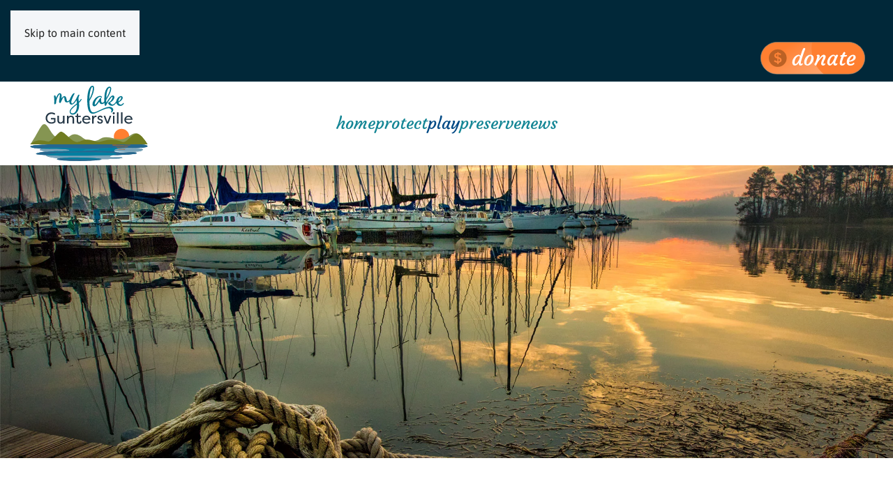

--- FILE ---
content_type: image/svg+xml
request_url: https://mylakeguntersville.com/wp-content/uploads/2019/04/donate-icon.svg
body_size: 8006
content:
<svg xmlns="http://www.w3.org/2000/svg" xmlns:xlink="http://www.w3.org/1999/xlink" viewBox="0 0 96.94 30.59"><defs><style>.e0369278-deea-48dd-8336-f71912e145f7{isolation:isolate;}.b905a74f-10ec-4717-b485-bd7b1bd9f3c9{fill:#ff7f30;}.b952866c-567a-4728-8b65-c00529ad8ee4{opacity:0.3;mix-blend-mode:screen;fill:url(#e487148a-0578-464e-b134-e6edc9900611);}.e4c7876a-42eb-4279-ac29-7c7ac995f247{fill:none;stroke:#8c8476;stroke-miterlimit:10;stroke-width:0.5px;}.a1198ecd-5708-4faf-a3f4-61fadaa08e5d{fill:#fff;}.e59abb4b-b710-420c-ade3-c79aad910aed{fill:#bb6125;}</style><linearGradient id="e487148a-0578-464e-b134-e6edc9900611" x1="43.16" y1="42.39" x2="18.28" y2="-0.71" gradientUnits="userSpaceOnUse"><stop offset="0" stop-color="#f5f5f5"/><stop offset="0.08" stop-color="#e6e6e6"/><stop offset="0.22" stop-color="silver"/><stop offset="0.43" stop-color="#828282"/><stop offset="0.68" stop-color="#2d2d2d"/><stop offset="0.8"/><stop offset="1"/></linearGradient></defs><title>donate-icon</title><g class="e0369278-deea-48dd-8336-f71912e145f7"><g id="b3760a4b-c967-44f5-bbc2-628c17dd296d" data-name="Layer 1"><rect class="b905a74f-10ec-4717-b485-bd7b1bd9f3c9" x="0.25" y="0.25" width="96.44" height="30.09" rx="15.05"/><path class="b952866c-567a-4728-8b65-c00529ad8ee4" d="M48.86,8.4a31.51,31.51,0,0,1,.57-5.95H16.84A15,15,0,0,0,1.8,17.5h0a15,15,0,0,0,15,15H60.22A31.31,31.31,0,0,1,48.86,8.4Z" transform="translate(-1.53 -2.2)"/><rect class="e4c7876a-42eb-4279-ac29-7c7ac995f247" x="0.25" y="0.25" width="96.44" height="30.09" rx="15.05"/><path class="a1198ecd-5708-4faf-a3f4-61fadaa08e5d" d="M40.61,22.43a.18.18,0,0,1,.2.21,1.73,1.73,0,0,1-.87,1.44,1.9,1.9,0,0,1-1.08.41,2.23,2.23,0,0,1-.81-.12A1.5,1.5,0,0,1,37.5,24,2.29,2.29,0,0,1,37,22.4a3.45,3.45,0,0,1,.08-.65,8.58,8.58,0,0,1-1.36,1.71,3.34,3.34,0,0,1-2.22,1,2.17,2.17,0,0,1-2.26-1.56A4.5,4.5,0,0,1,31,21.5a5.94,5.94,0,0,1,.26-1.75A7.85,7.85,0,0,1,32,18.06,10.4,10.4,0,0,1,33,16.58a8.75,8.75,0,0,1,1.26-1.19,4.46,4.46,0,0,1,2.57-1.06,2.17,2.17,0,0,1,1.84.93q1.69-5.79,2.55-6.83A1,1,0,0,1,42,8a1.29,1.29,0,0,1,1,.38.38.38,0,0,1,.1.25A1.46,1.46,0,0,1,43,9.1c-.11.22-.26.59-.46,1.1-.58,1.52-1,2.64-1.21,3.34-.6,1.81-1,3.06-1.21,3.74l-.53,1.79a15.22,15.22,0,0,0-.7,3.06c0,.43.16.65.48.65a1.69,1.69,0,0,0,.7-.12l.37-.17A.42.42,0,0,1,40.61,22.43Zm-6.69.6c.67,0,1.44-.65,2.3-2a13.1,13.1,0,0,0,1.89-4.41,1.14,1.14,0,0,0-.56-1,1,1,0,0,0-.53-.11,1.76,1.76,0,0,0-.82.26,3.87,3.87,0,0,0-.92.7,6.68,6.68,0,0,0-.83,1,8.73,8.73,0,0,0-.66,1.25,7.15,7.15,0,0,0-.61,2.83C33.18,22.57,33.43,23,33.92,23Z" transform="translate(-1.53 -2.2)"/><path class="a1198ecd-5708-4faf-a3f4-61fadaa08e5d" d="M42.89,23.73a2.69,2.69,0,0,1-.64-1A3.84,3.84,0,0,1,42,21.33a6.75,6.75,0,0,1,.19-1.65,7.89,7.89,0,0,1,.6-1.62,8.31,8.31,0,0,1,.92-1.46,7.37,7.37,0,0,1,1.19-1.18,4.77,4.77,0,0,1,3-1.09,2.67,2.67,0,0,1,2.71,1.76,5,5,0,0,1,.06,3.08,7.85,7.85,0,0,1-1.5,3,6.07,6.07,0,0,1-2.54,2,4.08,4.08,0,0,1-1.46.29,4.14,4.14,0,0,1-1.27-.18A2.64,2.64,0,0,1,42.89,23.73ZM44.75,19a8.63,8.63,0,0,0-.46,1.47,5.72,5.72,0,0,0-.16,1.44,2.38,2.38,0,0,0,.2,1.06.69.69,0,0,0,.65.38,1.53,1.53,0,0,0,.88-.3,4.3,4.3,0,0,0,.84-.82,7.53,7.53,0,0,0,.77-1.16,10.79,10.79,0,0,0,.63-1.38,7.64,7.64,0,0,0,.58-2.78c0-.72-.15-1.17-.44-1.37a1,1,0,0,0-.49-.11,1.35,1.35,0,0,0-.73.28,4.5,4.5,0,0,0-.81.78,6.9,6.9,0,0,0-.79,1.14A10.23,10.23,0,0,0,44.75,19Z" transform="translate(-1.53 -2.2)"/><path class="a1198ecd-5708-4faf-a3f4-61fadaa08e5d" d="M59.24,16.17c-.2,0-.49.19-.86.58s-.69.73-1,1.05l-.83,1-1.59,2c-.38.71-.67,1.3-.89,1.77l-.52,1.13a2.84,2.84,0,0,1-.36.59.52.52,0,0,1-.41.17,1.37,1.37,0,0,1-.49-.09,1.44,1.44,0,0,1-.42-.24.89.89,0,0,1-.36-.68,1.67,1.67,0,0,1,.21-.57l.37-.79c.12-.23.25-.53.41-.9l.54-1.33a13.84,13.84,0,0,0,1.15-3.7.77.77,0,0,0-.29-.66l-.2-.14a.3.3,0,0,1-.09-.24.47.47,0,0,1,.13-.32,1.06,1.06,0,0,1,.34-.28,1.91,1.91,0,0,1,.88-.22,1.8,1.8,0,0,1,.69.1,1.15,1.15,0,0,1,.41.26,1,1,0,0,1,.36.71,2.69,2.69,0,0,1-.1.74,7.32,7.32,0,0,1-.23.76q-.14.39-.3.75c-.1.25-.19.47-.28.65l-.19.41c0,.11-.07.14,0,.1.72-1,1.19-1.64,1.42-1.92l.68-.82a6.74,6.74,0,0,1,1.18-1.16A2.71,2.71,0,0,1,60,14.33a2.23,2.23,0,0,1,.83.13,1.67,1.67,0,0,1,1.13,1.62,4.17,4.17,0,0,1-.35,1.6c-.23.56-.43,1-.61,1.36s-.33.7-.49,1.06a6.89,6.89,0,0,0-.73,2.36c0,.22.18.33.53.33a1.53,1.53,0,0,0,.74-.18,1.61,1.61,0,0,1,.43-.17.18.18,0,0,1,.21.2,1.71,1.71,0,0,1-.89,1.45,1.93,1.93,0,0,1-1.09.4,2.43,2.43,0,0,1-.82-.11,1.56,1.56,0,0,1-.58-.34,1.83,1.83,0,0,1-.57-1.44,7.71,7.71,0,0,1,.71-2.82c.34-.77.59-1.3.73-1.58l.33-.69a2.48,2.48,0,0,0,.3-1C59.77,16.29,59.59,16.17,59.24,16.17Z" transform="translate(-1.53 -2.2)"/><path class="a1198ecd-5708-4faf-a3f4-61fadaa08e5d" d="M70.91,21.81c0,.59.21.89.63.89a1.69,1.69,0,0,0,.72-.13,1,1,0,0,1,.39-.14.18.18,0,0,1,.2.21A1.73,1.73,0,0,1,72,24.08a2,2,0,0,1-1.89.31,1.58,1.58,0,0,1-.93-1,1.87,1.87,0,0,1-.15-.69,5.84,5.84,0,0,1,.1-1.07,5.45,5.45,0,0,1-2.25,2.55,2.52,2.52,0,0,1-1.14.27,2,2,0,0,1-1-.25,2.24,2.24,0,0,1-.76-.68,3.68,3.68,0,0,1-.57-2.3,7.23,7.23,0,0,1,1-3.39,8,8,0,0,1,2.24-2.54,4.31,4.31,0,0,1,2.53-1A2.18,2.18,0,0,1,71,15.41c.45-.72.84-1.08,1.19-1.08a1.49,1.49,0,0,1,.84.2c.35.26.48.49.37.68-1.62,3.34-2.46,5.41-2.5,6.23A2.17,2.17,0,0,0,70.91,21.81Zm-5.4,0c0,.77.25,1.16.75,1.16s.85-.32,1.41-1a13.54,13.54,0,0,0,2.17-3.85,12.85,12.85,0,0,0,.5-1.52,1.13,1.13,0,0,0-.55-1,1,1,0,0,0-.52-.11,1.76,1.76,0,0,0-.81.26,3.3,3.3,0,0,0-.89.69,5.77,5.77,0,0,0-.81,1,8.33,8.33,0,0,0-.66,1.3A8.15,8.15,0,0,0,65.51,21.85Z" transform="translate(-1.53 -2.2)"/><path class="a1198ecd-5708-4faf-a3f4-61fadaa08e5d" d="M79.84,21.85c.19,0,.29.12.29.37a1.14,1.14,0,0,1-.2.63,2.78,2.78,0,0,1-1.05,1.07,3.34,3.34,0,0,1-1.8.57,1.86,1.86,0,0,1-2-1.4c-.33-1.11.16-3.46,1.49-7-.75-.06-1.16-.19-1.22-.39a.58.58,0,0,1,0-.19.45.45,0,0,1,.09-.24,1.42,1.42,0,0,1,.24-.26,1.08,1.08,0,0,1,.69-.28h.77a9.58,9.58,0,0,1,1.5-2.8.81.81,0,0,1,.47-.16,1.31,1.31,0,0,1,.44.07.92.92,0,0,1,.31.2.86.86,0,0,1,.31.65,1,1,0,0,1-.11.44l-.72,1.57h2.22c.18,0,.28.07.28.21,0,.85-1,1.28-3,1.28h-.07l-.67,1.71a14.92,14.92,0,0,0-1.11,4.25.84.84,0,0,0,.15.53.71.71,0,0,0,.58.19,1.94,1.94,0,0,0,.78-.15,3,3,0,0,0,.62-.32l.45-.33A.52.52,0,0,1,79.84,21.85Z" transform="translate(-1.53 -2.2)"/><path class="a1198ecd-5708-4faf-a3f4-61fadaa08e5d" d="M81.43,21a6.25,6.25,0,0,1,.28-1.62,8.2,8.2,0,0,1,.65-1.5,8.46,8.46,0,0,1,1-1.37,7.43,7.43,0,0,1,1.19-1.13,4.68,4.68,0,0,1,2.81-1,2.17,2.17,0,0,1,2.22,1.37,2.68,2.68,0,0,1,.18,1.1A2.86,2.86,0,0,1,89.48,18a3.35,3.35,0,0,1-.65,1,4.3,4.3,0,0,1-1,.79,6.19,6.19,0,0,1-1.24.6,9.24,9.24,0,0,1-3,.5,2,2,0,0,0,0,.41,2.68,2.68,0,0,0,0,.61,2,2,0,0,0,.24.6,1.1,1.1,0,0,0,1,.58,4.17,4.17,0,0,0,2.2-.66,2.85,2.85,0,0,0,.61-.46.66.66,0,0,1,.42-.24.36.36,0,0,1,.3.21.86.86,0,0,1,.14.47,1.44,1.44,0,0,1-.3.9,5,5,0,0,1-3.64,1.22,3.09,3.09,0,0,1-2.3-.86A3.35,3.35,0,0,1,81.43,21Zm5.68-5.37c-.68,0-1.34.47-2,1.4a10.59,10.59,0,0,0-1.28,2.86,4.77,4.77,0,0,0,2.82-1.28,2.93,2.93,0,0,0,1.1-2C87.78,15.94,87.55,15.62,87.11,15.62Z" transform="translate(-1.53 -2.2)"/><path class="e59abb4b-b710-420c-ade3-c79aad910aed" d="M18.24,18.12v2.41a1.65,1.65,0,0,0,1-.35,1,1,0,0,0,.34-.78v0a1,1,0,0,0-.27-.73A2.42,2.42,0,0,0,18.24,18.12Z" transform="translate(-1.53 -2.2)"/><path class="e59abb4b-b710-420c-ade3-c79aad910aed" d="M17.56,9.26A8.24,8.24,0,1,0,25.8,17.5,8.24,8.24,0,0,0,17.56,9.26Zm3.56,10a2.31,2.31,0,0,1-.21,1,2.38,2.38,0,0,1-.57.77,3.16,3.16,0,0,1-.89.54,4.11,4.11,0,0,1-1.16.26v1.31H17.14V21.86a6.23,6.23,0,0,1-1.67-.44A6.1,6.1,0,0,1,14,20.54l.85-1.21a6.5,6.5,0,0,0,1.13.75,4.3,4.3,0,0,0,1.21.4V17.87a5.13,5.13,0,0,1-2.15-1,2.2,2.2,0,0,1-.69-1.73v0a2.22,2.22,0,0,1,.2-1,2.19,2.19,0,0,1,.57-.78,2.76,2.76,0,0,1,.88-.53,4,4,0,0,1,1.14-.25v-.77h1.15v.79a5.07,5.07,0,0,1,1.34.35,5.85,5.85,0,0,1,1.16.66L20,14.87a4.5,4.5,0,0,0-1.8-.85v2.52a5.07,5.07,0,0,1,2.2,1,2.26,2.26,0,0,1,.68,1.71Z" transform="translate(-1.53 -2.2)"/><path class="e59abb4b-b710-420c-ade3-c79aad910aed" d="M15.91,15v0a1,1,0,0,0,.26.69,2.21,2.21,0,0,0,1,.51V13.93a1.48,1.48,0,0,0-1,.36A1,1,0,0,0,15.91,15Z" transform="translate(-1.53 -2.2)"/></g></g></svg>

--- FILE ---
content_type: image/svg+xml
request_url: https://mylakeguntersville.com/wp-content/uploads/2019/03/WET-Foundation-Logo.svg
body_size: 11005
content:
<?xml version="1.0" encoding="utf-8"?>
<!-- Generator: Adobe Illustrator 23.0.2, SVG Export Plug-In . SVG Version: 6.00 Build 0)  -->
<svg version="1.1" id="Layer_1" xmlns="http://www.w3.org/2000/svg" xmlns:xlink="http://www.w3.org/1999/xlink" x="0px" y="0px"
	 viewBox="0 0 200 135" style="enable-background:new 0 0 200 135;" xml:space="preserve">
<style type="text/css">
	.st0{fill:#243746;}
	.st1{fill:#00758D;}
	.st2{fill:#40748D;}
	.st3{fill:#FF7F30;}
	.st4{fill:#25678F;}
	.st5{fill:#7AA5BA;}
	.st6{fill:#007FA1;}
	.st7{fill:#008DB2;}
	.st8{fill:#859552;}
	.st9{fill:#BB6125;}
	.st10{fill:#717C21;}
</style>
<g>
	<g>
		<path class="st0" d="M31.6,58.9c0,3.5,2.3,6.9,7,6.9c1.6,0,3-0.4,4.2-1.2v-3.7h-5v-2.1h7.4v6.7c-2.3,2.1-4.9,2.5-6.7,2.5
			c-5.5,0-9.5-4.1-9.5-9.2c0-5.2,4.2-9.3,9.3-9.3c2.5,0,4.6,0.5,6.5,2l-1,2c-2.6-1.6-4-1.6-5.5-1.6C34.6,51.9,31.6,55,31.6,58.9z"/>
		<path class="st0" d="M50.8,62.2c0,2.7,1.3,3.7,2.6,3.7c1.3,0,4.1-0.9,4.1-4.9V55H60v12.8h-2.5v-2.6c-0.5,1.8-2.2,2.8-4.3,2.8
			c-2.8,0-4.9-1.7-4.9-5.9V55h2.5V62.2z"/>
		<path class="st0" d="M73.2,60.6c0-2.7-1.3-3.7-2.6-3.7c-1.3,0-4.1,0.9-4.1,4.9v5.9H64V55h2.5v2.6c0.5-1.8,2.2-2.8,4.3-2.8
			c2.8,0,4.9,1.7,4.9,5.9v7.2h-2.5V60.6z"/>
		<path class="st0" d="M82.4,64c0,1.4,0.7,2,1.5,2c0.8,0,1.6-0.5,1.6-1.4c0-0.2,0-0.7-0.2-1c0.7,0,1.4,0,2.2,0
			c0.2,0.5,0.2,1.4,0.2,1.4c0,1.8-1.3,3.2-3.8,3.2c-2,0-4-1-4-4.3V57h-2.1V55h2.1l0.6-3.7h1.9V55h4.1V57h-4.1V64z"/>
		<path class="st0" d="M101.8,65.7c-1.6,1.8-3.7,2.4-5.6,2.4c-4.5,0-7.2-3-7.2-6.6c0-3.7,2.9-6.7,6.9-6.7c3.4,0,6.5,2.2,6.5,6.9
			H91.5c-0.1,2.5,1.9,4.2,4.8,4.2c1.5,0,2.9-0.5,4.2-1.6L101.8,65.7z M91.7,59.7h8.1c-0.7-2.3-2.5-2.8-3.9-2.8
			C94.4,56.9,92.6,57.5,91.7,59.7z"/>
		<path class="st0" d="M107.7,57.9c0.4-2,1.8-3.2,3.4-3.2c0.5,0,0.8,0.1,1.2,0.3v2.4c-0.4-0.2-0.9-0.3-1.4-0.3
			c-0.8,0-3.2,0.4-3.2,5.9v4.8h-2.5V55h2.5V57.9z"/>
		<path class="st0" d="M120.3,58.3c-0.4-1.2-1.2-1.4-2-1.4c-1.2,0-1.9,0.7-1.9,1.6c0,0.8,0.8,1.3,1.5,1.5l1.8,0.6
			c2.4,0.7,3.1,2.3,3.1,3.6c0,2.4-2.1,3.8-4.6,3.8c-2.3,0-4.3-1.2-4.9-3.4l2.2-0.5c0.3,1,1.5,1.8,2.8,1.8c1.3,0,2.2-0.7,2.2-1.7
			c0-0.9-0.7-1.3-1.6-1.6l-1.7-0.6c-2-0.6-3.1-1.7-3.1-3.5c0-2.2,1.7-3.8,4.2-3.8c1.8,0,3.6,0.7,4.3,3L120.3,58.3z"/>
		<path class="st0" d="M131.8,67.8h-2.8L124,55h2.6l3.7,10.1l3.7-10.1h2.6L131.8,67.8z"/>
		<path class="st0" d="M140.6,49.2c1,0,1.7,0.8,1.7,1.7s-0.8,1.7-1.7,1.7c-1,0-1.7-0.7-1.7-1.7S139.6,49.2,140.6,49.2z M141.8,55
			h-2.5v12.8h2.5V55z"/>
		<path class="st0" d="M148.4,67.8h-2.5V49.3h2.5V67.8z"/>
		<path class="st0" d="M155,67.8h-2.5V49.3h2.5V67.8z"/>
		<path class="st0" d="M170.8,65.7c-1.6,1.8-3.7,2.4-5.6,2.4c-4.5,0-7.2-3-7.2-6.6c0-3.7,2.9-6.7,6.9-6.7c3.4,0,6.5,2.2,6.5,6.9
			h-10.9c-0.1,2.5,1.9,4.2,4.8,4.2c1.5,0,2.9-0.5,4.2-1.6L170.8,65.7z M160.7,59.7h8.1c-0.7-2.3-2.5-2.8-3.9-2.8
			C163.4,56.9,161.6,57.5,160.7,59.7z"/>
	</g>
	<g>
		<path class="st1" d="M87.2,27.4C87.2,27.4,87.2,27.4,87.2,27.4c-0.3,0-0.6,0.3-0.7,0.6c-0.6,1.2-1.6,2.4-3.2,3.9
			c0-0.1,0-0.3,0-0.4c-0.2-1.7-0.4-3.3-0.4-4.7c0-2.5,0.9-4.3,1.3-5c0.2-0.3,0.2-0.5,0.2-0.6c0-0.5-0.4-0.9-0.9-0.9c0,0,0,0,0,0
			c-0.7,0-1.6,0.7-3.8,5.5c-1.6,3.6-5.4,9.1-7.3,9.1c0,0,0,0,0,0c-0.4,0-0.7-0.2-0.9-0.5c-0.2-0.4-0.4-1-0.4-1.7
			c0-3.6,3.3-10,4.7-12.7c0.6-1.2,0.7-1.3,0.7-1.5v0c0-0.4-0.3-0.7-0.7-0.7c0,0,0,0,0,0c-0.5,0-1.3,0.4-2,1.1
			c-0.5,0.5-3.7,4.7-5.2,9.4c-0.6,0.9-2.1,2.9-3.7,2.9c0,0,0,0,0,0c-0.9,0-1.2-1.6-1.6-3.3c-0.5-2.3-1.1-5.2-3.6-5.2c0,0,0,0,0,0
			c-1.9,0-3.6,2.3-4.7,4.1c0.2-1.3,0.3-2.9,0.3-4.1c0-4.5-2.6-4.8-3.3-4.8c0,0,0,0,0,0c-2.4,0-4.8,5.1-5.9,7.7
			c-0.5-2.8-1.1-4.1-2.1-4.1c0,0,0,0,0,0c-0.4,0-0.8,0.3-0.9,0.5c-0.1,0.1-0.4,0.5-0.4,0.8c0,0.1,0,0.2,0.1,0.6
			c0.1,1,0.5,3.5,0.5,6.9c0,3.6-0.1,4.6-0.1,5c0,0.1,0,0.2,0,0.2c0,0.3,0.1,0.7,0.9,0.7h0c0.5,0,2.1-0.9,2.1-2.2
			c0-1,0.3-3.9,1.1-6.4c1.1-3.3,3.7-7.9,4.6-7.9c0.2,0,0.3,0.1,0.3,0.1c0.1,0.2,0.1,0.5,0.1,1c0,1.7-0.5,5.5-0.9,8.4
			c-0.3,1.8-0.4,2.9-0.4,3.2c0,0.5,0.2,0.9,0.7,1.2c0.3,0.2,0.8,0.4,1.2,0.4c0,0,0,0,0,0c0.7,0,1.1-0.9,1.8-2.6
			c0.2-0.5,0.4-1,0.7-1.5c0.7-1.5,2.5-5.4,3.8-5.4h0c0.4,0,0.5,1.2,0.6,2.5c0.2,2.4,0.5,6.1,4.1,6.1c0,0,0,0,0,0
			c1.7,0,3-0.8,4.1-1.8c0,0.4-0.1,0.8-0.1,1.2c0,1.3,0.3,2.3,1,3.1c0.6,0.7,1.5,1.1,2.5,1.1c0,0,0,0,0,0c3.5,0,7-5.2,8.2-7.3
			c0.2,1,0.5,2.7,0.6,5.2c-0.7,0.6-1.5,1.2-2.2,1.8c-4.7,3.9-9.6,7.9-9.6,11.7c0,3.1,1.9,5.1,5,5.1c0,0,0,0,0,0
			c2.9,0,5.6-1.7,7.6-4.7c1.8-2.8,2.9-6.6,2.9-10.3c0-1.3-0.1-2.7-0.3-4.5c2.1-2,3.4-3.5,4.2-5.1c0.1-0.1,0.2-0.4,0.2-0.6
			c0-0.2-0.1-0.3-0.2-0.4C87.6,27.4,87.4,27.4,87.2,27.4z M80.3,38.4c0,3.4-0.7,6.5-1.9,8.9c-0.9,1.8-2.5,3.8-5.2,3.8c0,0,0,0,0,0
			c-2.2,0-3.2-1-3.2-3c0-3.1,4.2-6.6,8.7-10.3c0.5-0.4,1-0.8,1.5-1.3C80.3,37.1,80.3,37.7,80.3,38.4z"/>
		<path class="st1" d="M138,41.8c-0.8-0.7-2.3-1.4-4.7-1.4c0,0,0,0,0,0c-4.7,0-10.3,2.8-15.3,5.2c-4.1,2-8,3.9-10.6,3.9c0,0,0,0,0,0
			c-4.5,0-6.5-5.8-6.6-18.9c6.9-11.1,7.6-18.5,7.6-21.1c0-2.5-1-3.8-2.8-3.8c0,0,0,0,0,0c-1.4,0-3.5,1.3-5.3,5
			c-2,4.3-3.1,10.8-3.1,19c0,14.8,3,22,9.1,22c0,0,0,0,0,0c2.7,0,6.7-1.9,10.9-3.9c5-2.4,10.7-5.1,15.1-5.1c0,0,0,0,0,0
			c1.8,0,2.9,0.7,3.5,1.3c0.8,0.8,1.1,1.7,1.1,2.2c0,1.5-0.5,2.1-0.7,2.4c-0.1,0.1-0.2,0.2-0.2,0.4c0,0.4,0.3,0.6,0.8,0.6
			c0,0,0,0,0,0c0.6,0,1.4-0.8,1.9-1.5c0.4-0.6,1.2-1.8,1.2-3.1C139.7,43.8,139.1,42.6,138,41.8z M106.2,8c0.2,0.3,0.2,0.8,0.2,1.4
			c0,6.4-3.5,14.2-5.7,18.3c0.3-14.3,3.5-20.1,4.8-20.1C105.8,7.6,106,7.7,106.2,8z"/>
		<path class="st1" d="M156.4,34C156.4,34,156.4,34,156.4,34c-0.2,0-0.3,0.1-0.6,0.5c-0.6,0.7-1.8,2.2-3.6,2.2c0,0,0,0,0,0
			c-1.5,0-3.3-0.9-3.8-3.5c1.9-1.1,6.9-4.4,6.9-7.8c0-1.6-1.1-2.7-2.8-2.7c0,0,0,0,0,0c-2.6,0-7.1,3.2-7.7,8.4
			c-0.6,1-3.6,5.5-6.2,5.5c0,0,0,0,0,0c-1.7,0-3.5-2.3-4.1-3.2c5.7-3,7.2-7,7.2-8.9c0-1.2-0.8-2.9-2.7-2.9c0,0,0,0,0,0
			c-1.7,0-4.2,2.3-7.2,6.7c-1.4,2.1-2.6,4.2-3.3,5.4c-0.1-1.1-0.1-2.8-0.1-5c2-3,8.1-12.5,8.1-18.4c0-0.8-0.3-1.6-0.8-2.2
			c-0.5-0.6-1.2-0.9-1.9-0.9c0,0,0,0,0,0c-0.7,0-3.2,0.3-5.4,3.9c-2.1,3.6-3.2,9.1-3.2,16.5c0,1.3,0,2.5,0,3.5
			c-0.5,0.8-1.5,2.5-3.1,2.5c0,0,0,0,0,0c-0.5,0-0.9-0.2-1.3-0.5c-1-1-0.8-3.5-0.7-5.1c0-0.4,0-0.8,0-1.1c0-0.3-0.1-0.6-0.3-0.8
			c-0.2-0.2-0.4-0.3-0.7-0.3c-0.6,0-1.3,0.8-2.7,3c-3.1,5.1-5.6,7.9-6.3,7.9c-0.2,0-0.3-0.1-0.4-0.2c-0.1-0.1-0.2-0.4-0.2-0.9
			c0-2,1.1-4.9,2.7-7.3c1.8-2.7,4-4.3,6-4.3c0,0,0,0,0,0c1,0,1.3,0.5,1.5,0.9c0.1,0.2,0.3,0.5,0.6,0.5c0,0,0,0,0,0
			c0.2,0,0.4-0.1,0.6-0.2c0.2-0.1,0.3-0.4,0.3-0.6c0-0.4-0.3-1-0.8-1.4c-0.4-0.4-1.2-0.8-2.4-0.8c0,0,0,0,0,0
			c-2.6,0-5.7,1.8-8.2,4.7c-2.5,2.8-4,6.2-4,8.9c0,1.1,0.3,2,0.9,2.6c0.5,0.6,1.2,0.9,2,0.9c0,0,0,0,0,0c2.7,0,5.8-4.1,8.1-7.8
			c0.4,2.8,2.4,4.2,4.3,4.2c0,0,0,0,0,0c2,0,3.4-1.1,4.3-2.2c0.1,1.1,0.1,1.9,0.2,2.6c0.2,1.2,0.5,2.5,1.5,2.5c0,0,0,0,0,0
			c0.7,0,1.1-0.8,1.6-2c0.1-0.3,0.3-0.7,0.5-1c1.1-2.2,7.4-12,9-12c0.2,0,0.2,0.1,0.3,0.1c0.1,0.1,0.1,0.2,0.1,0.4
			c0,2.8-2.7,6.6-4.8,7.8l-0.2,0.1c-1.1,0.6-2.1,1.2-2.1,2.1c0,0.5,0.5,1.6,1.5,2.5c0.8,0.8,2.3,1.8,4.6,1.8c0,0,0,0,0,0
			c1.7,0,4.3-0.9,7.3-5c0.6,3.7,4,5.2,6.1,5.2c0,0,0,0,0,0c2.1,0,3.6-1,4.6-1.8c0.9-0.8,1.6-1.8,1.6-2.2
			C157.2,34.4,156.8,34,156.4,34z M152.1,24.4c0.5,0,0.7,0.3,0.7,0.9c0,2.9-3.1,5.3-4.6,6.3C148.4,27.4,151,24.4,152.1,24.4z
			 M133.8,9.1C133.8,9.1,133.8,9.1,133.8,9.1c0.6,0,0.9,0.2,0.9,1.2c0,4.2-3.9,11.6-6.3,15.7c0.1-6.1,0.9-10.8,2.3-13.8
			C131.9,9.8,133.2,9.1,133.8,9.1z"/>
	</g>
	<g>
		<path class="st2" d="M196,104.8c-0.1-6-83.5-4-83.5-4c-29.6,0.6-115.3,0.2-108,5.4c2.4,1.7,9.3,2.4,17.8,2.8
			c-0.1,0-0.2,0.1-0.3,0.1c-5.6,2.6-0.5,3.9,12.7,4.5c-8.4,0.4-16.4,1.3-20.8,3.1c-3.1,1.3,3.7,2.2,16.1,2.9
			c-0.5,0.7,0.3,1.4,2.7,2.3c3.3,1.2,10,2.1,18.7,2.8c-9.1,1.5-2.3,3.8,23.2,4.4c25.4,0.6,46.9-1.1,46.1-2.8c19.3-0.3,34-1.1,34-2.1
			c0-2.9-20.5,0.6-20.5-2.3c0-0.7,2.3-1.4,4.8-2.1c22.7-0.7,39.3-1.8,39.3-3.3c-0.1-4.4-33.6,1.7-36.8-3c20.4,0.7,40.2,0.9,44.6-1.1
			c6.4-2.9-1.1-4.3-18.8-4.8C181.3,107.6,196.1,108,196,104.8z"/>
		<g>
			<circle class="st3" cx="153.4" cy="89.1" r="12.6"/>
			<path class="st4" d="M60.1,114c-10.3,0-18.9-0.1-25.4-0.4c-8.4,0.4-16.4,1.3-20.8,3.1c-3.1,1.3,3.7,2.2,16.1,2.9
				c2.8-4,50.5-4.8,68.8-4.6c58.3,0.4,48.2,2.6,40.2,4.8c22.7-0.7,39.3-1.8,39.3-3.3c-0.1-4.4-33.6,1.7-36.8-3
				c-14.4-0.5-29-1.2-38.9-1.5C91,113.1,74.6,114,60.1,114z"/>
			<path class="st4" d="M196,104.8c-0.1-6-83.5-4-83.5-4c-29.6,0.6-115.3,0.2-108,5.4c2.4,1.7,9.3,2.4,17.8,2.8
				c8.3-3.3,59.7-0.2,83.2,0.5c11.4-1,27.8-2,42.4-2c7.4,0,13.8,0.1,19.3,0.2C181.3,107.6,196.1,108,196,104.8z"/>
			<path class="st4" d="M51.3,124.8c-9.1,1.5-2.3,3.8,23.2,4.4c25.4,0.6,46.9-1.1,46.1-2.8C98.5,126.7,70.3,126.3,51.3,124.8z"/>
			<path class="st5" d="M67.7,111.2c-3.5-2.5-27.8-1.5-45.5-2.2c-0.1,0-0.2,0.1-0.3,0.1c-5.6,2.6-0.5,3.9,12.7,4.5
				C51.8,112.8,71.1,113.7,67.7,111.2z"/>
			<path class="st6" d="M102.5,112c-2.8-0.1-5.3-0.1-7.2-0.1c-9.5,0-2.9-1.2,10.1-2.4c-23.5-0.7-74.9-3.8-83.2-0.5
				c17.7,0.7,42-0.3,45.5,2.2c3.4,2.5-15.8,1.6-33,2.4c6.6,0.3,15.2,0.4,25.4,0.4C74.6,114,91,113.1,102.5,112z"/>
			<path class="st5" d="M141.3,111.9c-0.3,0.7-0.3,1.2,0.1,1.7c20.4,0.7,40.2,0.9,44.6-1.1c6.4-2.9-1.1-4.3-18.8-4.8
				C154.8,107.8,142.9,108.3,141.3,111.9z"/>
			<path class="st6" d="M105.4,109.5c2.8,0.1,5.3,0.1,7.2,0.1c9.5,0,2.9,1.2-10.1,2.4c9.8,0.3,24.5,1,38.9,1.5
				c-0.3-0.5-0.4-1-0.1-1.7c1.6-3.6,13.5-4.1,25.8-4.2c-5.5-0.1-12-0.2-19.3-0.2C133.2,107.5,116.9,108.5,105.4,109.5z"/>
			<path class="st7" d="M95.3,111.9c1.9,0,4.3,0.1,7.2,0.1c13-1.2,19.6-2.4,10.1-2.4c-1.9,0-4.3-0.1-7.2-0.1
				C92.4,110.7,85.8,111.9,95.3,111.9z"/>
			<path class="st5" d="M30,119.6c-0.5,0.7,0.3,1.4,2.7,2.3c3.3,1.2,10,2.1,18.7,2.8c5.7-0.9,17.7-1.5,35.4-1.1
				c23.7,0.5,33.4,1.6,33.9,2.7c19.3-0.3,34-1.1,34-2.1c0-2.9-20.5,0.6-20.5-2.3c0-0.7,2.3-1.4,4.8-2.1
				C104.3,120.9,55.4,120.9,30,119.6z"/>
			<path class="st6" d="M98.7,115c-18.2-0.1-65.9,0.6-68.8,4.6c25.4,1.3,74.3,1.3,108.9,0.2C146.9,117.6,157,115.4,98.7,115z"/>
			<path class="st6" d="M86.7,123.7c-17.6-0.4-29.6,0.2-35.4,1.1c18.9,1.5,47.1,1.9,69.3,1.6C120.1,125.3,110.4,124.2,86.7,123.7z"
				/>
			<path class="st8" d="M4,101.9h192c0,0-6.1-10.5-12.6-15.4c-11.6-8.8-17.5,7.1-32.4,7.1c-9.4,0-13-3.4-22.9-3.4
				c-9.7,0-10.1,6.3-23,6.9C92.4,97.7,88,85.7,77,85.4c-7.2-0.2-12.7,8.1-16.8,8.2C42,93.8,39.2,81.7,32,72.4
				C23,60.8,20.4,78.4,4,101.9z"/>
			<g>
				<path class="st9" d="M139.8,102.4c0.7,0,13,0.7,15,0.7s13.7-0.7,13.7,0s-11.6,0.7-13.7,0.7s-13,0-15,0S137.8,102.4,139.8,102.4z
					"/>
				<path class="st9" d="M162.8,106.3c-0.5,0-9-0.5-10.4-0.5s-9.5,0.5-9.5,0s8.1-0.5,9.5-0.5s9,0,10.4,0S164.3,106.3,162.8,106.3z"
					/>
				<path class="st9" d="M146.7,107.1c0.3,0,6.5,0.4,7.5,0.4s6.8-0.4,6.8,0c0,0.4-5.8,0.4-6.8,0.4s-6.5,0-7.5,0
					S145.6,107.1,146.7,107.1z"/>
				<path class="st9" d="M158.6,110.8c-0.3,0-5-0.4-5.8-0.4c-0.8,0-5.2,0.4-5.2,0c0-0.4,4.5-0.4,5.2-0.4c0.8,0,5,0,5.8,0
					S159.4,110.8,158.6,110.8z"/>
			</g>
			<path class="st10" d="M196,101.9c0,0-10.4-17.6-17.7-17.6c-7.3,0-16.9,16-23,13.8c-20.3-7.3-27.2-2.4-38.2-0.2
				c-4.2,0.8-10.5-3-19-3.7c-8.6-0.7-10,3-17.2,3.9C73.1,99.1,59.7,81,54.6,81S39,98.7,32.5,97.2C26,95.8,13.7,92,4,101.9H196z"/>
		</g>
	</g>
</g>
</svg>
